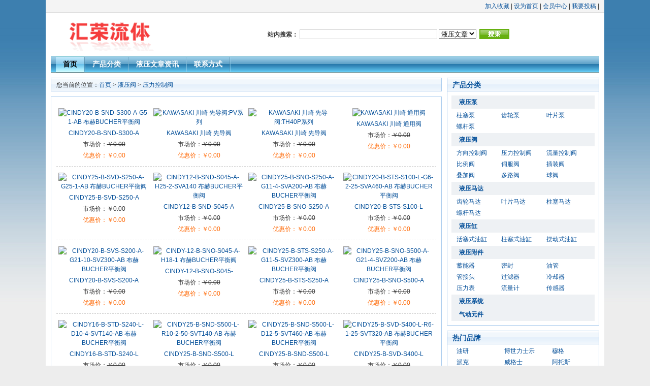

--- FILE ---
content_type: text/html
request_url: http://www.servo-valve.cn/yeyafa/ylkzf/
body_size: 6441
content:
<!DOCTYPE html PUBLIC "-//W3C//DTD XHTML 1.0 Transitional//EN" "http://www.w3.org/TR/xhtml1/DTD/xhtml1-transitional.dtd">
<html xmlns="http://www.w3.org/1999/xhtml">
<head>
<meta http-equiv="Content-Type" content="text/html; charset=utf-8" />
<title>压力控制阀 </title>
<meta name="keywords" content="压力控制阀，压力控制阀品牌，压力控制阀维修，压力控制阀选型，进口压力控制阀，国产压力控制阀" />
<meta name="description" content="压力控制阀，压力控制阀品牌，压力控制阀维修，压力控制阀选型，进口压力控制阀，国产压力控制阀，压力控制阀类型，压力控制阀保养，压力控制阀型号，压力控制阀销售，压力控制阀功能，工业压力控制阀，工程机械压力控制阀" />
<link href="http://www.servo-valve.cn/skin/default/css/style.css" rel="stylesheet" type="text/css" />
<script type="text/javascript" src="http://www.servo-valve.cn/skin/default/js/tabs.js"></script>
</head>
<body class="listpage">
<!-- 页头 -->
<table width="100%" border="0" cellspacing="0" cellpadding="0" class="top">
<tr>
<td>
<table width="100%" border="0" cellspacing="0" cellpadding="0">
<tr>
<td width="63%"> 
<!-- 登录 -->
<script>
document.write('<script src="http://www.servo-valve.cn/e/member/login/loginjs.php?t='+Math.random()+'"><'+'/script>');
</script>
</td>
<td align="right">
<a onclick="window.external.addFavorite(location.href,document.title)" href="#ecms">加入收藏</a> | <a onclick="this.style.behavior='url(#default#homepage)';this.setHomePage('http://www.servo-valve.cn/')" href="#ecms">设为首页</a> | <a href="http://www.servo-valve.cn/e/member/cp/">会员中心</a> | <a href="http://www.servo-valve.cn/e/DoInfo/">我要投稿</a> | 
</td>
</tr>
</table>
</td>
</tr>
</table>
<table width="100%" border="0" cellpadding="0" cellspacing="10">
<tr valign="middle">
<td width="240" align="center"><a href="http://www.servo-valve.cn/"><img src="http://www.servo-valve.cn/skin/default/images/logo.gif" width="200" height="65" border="0" /></a></td>
<td align="center">

<form action="http://www.servo-valve.cn/e/search/index.php" method="post" name="searchform" id="searchform">
<table border="0" cellspacing="6" cellpadding="0">
<tr>
<td><strong>站内搜索：</strong>
<input name="keyboard" type="text" size="32" id="keyboard" class="inputText" />
<input type="hidden" name="show" value="title" />
<input type="hidden" name="tempid" value="1" />
<select name="tbname">
<option value="article">液压文章</option>
<option value="shop">产品</option>
</select>
</td>
<td><input type="image" class="inputSub" src="http://www.servo-valve.cn/skin/default/images/search.gif" />
</td>

</tr>
</table>
</form>


</a></td>
</tr>
</table>
<!-- 导航tab选项卡 -->
<table width="1080" border="0" align="center" cellpadding="0" cellspacing="0" class="nav">
  <tr> 
    <td class="nav_global"><ul>
        <li class="curr" id="tabnav_btn_0" onmouseover="tabit(this)"><a href="http://www.servo-valve.cn/">首页</a></li>
        <li id="tabnav_btn_1" onmouseover="tabit(this)"><a href="http://www.servo-valve.cn/chanpin.html">产品分类</a></li>
      
        <li id="tabnav_btn_2" onmouseover="tabit(this)"><a href="http://www.servo-valve.cn/listinfo-38-0.html">液压文章资讯</a></li>
		
		 <li id="tabnav_btn_2" onmouseover="tabit(this)"><a href="http://www.servo-valve.cn/lxwm.html">联系方式</a></li>

      </ul></td>
  </tr>
</table>
<table width="100%" border="0" cellspacing="10" cellpadding="0">
<tr valign="top">
<td class="list_content"><table width="100%" border="0" cellspacing="0" cellpadding="0" class="position">
<tr>
<td>您当前的位置：<a href="http://www.servo-valve.cn/">首页</a>&nbsp;>&nbsp;<a href="http://www.servo-valve.cn/yeyafa/">液压阀</a>&nbsp;>&nbsp;<a href="http://www.servo-valve.cn/yeyafa/ylkzf/">压力控制阀</a></td>
</tr>
</table>
<table width="100%" border="0" cellspacing="0" cellpadding="0" class="box">
<tr>
<td><table width="100%" border="0" cellpadding="0" cellspacing="0">
<tr>
<td colspan="3" class="shop_list">

<table width="100%" border="0" cellpadding="0" cellspacing="0" class="line_bottom">
	<tr>
		<td width="25%" valign="top"><table width="100%" border="0" cellspacing="4" cellpadding="0">
	<tr valign="top">
		<td align="center" class="titlepic"><a href="http://www.servo-valve.cn/yeyafa/ylkzf/2020-01-10/67419.html"><img src="/d/file/p/2020/01-09/small3d5429c6e7e7454413c4350e7e6324e6.jpg" alt="CINDY20-B-SND-S300-A-G5-1-AB 布赫BUCHER平衡阀" width="120" height="120" border="0" /></a></td>
	</tr>
	<tr>
		<td align="center"><a href="http://www.servo-valve.cn/yeyafa/ylkzf/2020-01-10/67419.html" title="CINDY20-B-SND-S300-A-G5-1-AB 布赫BUCHER平衡阀">CINDY20-B-SND-S300-A</a></td>
	</tr>
	<tr>
		<td align="center" class="tprice">市场价：<span>￥0.00</span></td>
	</tr>
	<tr>
		<td align="center" class="price">优惠价：<span>￥0.00</span></td>
	</tr>
</table></td>
		<td width="25%" valign="top"><table width="100%" border="0" cellspacing="4" cellpadding="0">
	<tr valign="top">
		<td align="center" class="titlepic"><a href="http://www.servo-valve.cn/yeyafa/ylkzf/28491.html"><img src="/d/file/20191202/min_hzmtlaknqzsz.jpg" alt="KAWASAKI 川崎 先导阀:PV系列" width="120" height="120" border="0" /></a></td>
	</tr>
	<tr>
		<td align="center"><a href="http://www.servo-valve.cn/yeyafa/ylkzf/28491.html" title="KAWASAKI 川崎 先导阀:PV系列">KAWASAKI 川崎 先导阀</a></td>
	</tr>
	<tr>
		<td align="center" class="tprice">市场价：<span>￥0.00</span></td>
	</tr>
	<tr>
		<td align="center" class="price">优惠价：<span>￥0.00</span></td>
	</tr>
</table></td>
		<td width="25%" valign="top"><table width="100%" border="0" cellspacing="4" cellpadding="0">
	<tr valign="top">
		<td align="center" class="titlepic"><a href="http://www.servo-valve.cn/yeyafa/ylkzf/28492.html"><img src="/d/file/20191202/min_ejrqcrwmjfbj.jpg" alt="KAWASAKI 川崎 先导阀:TH40P系列" width="120" height="120" border="0" /></a></td>
	</tr>
	<tr>
		<td align="center"><a href="http://www.servo-valve.cn/yeyafa/ylkzf/28492.html" title="KAWASAKI 川崎 先导阀:TH40P系列">KAWASAKI 川崎 先导阀</a></td>
	</tr>
	<tr>
		<td align="center" class="tprice">市场价：<span>￥0.00</span></td>
	</tr>
	<tr>
		<td align="center" class="price">优惠价：<span>￥0.00</span></td>
	</tr>
</table></td>
		<td width="25%" valign="top"><table width="100%" border="0" cellspacing="4" cellpadding="0">
	<tr valign="top">
		<td align="center" class="titlepic"><a href="http://www.servo-valve.cn/yeyafa/ylkzf/28484.html"><img src="/d/file/20191202/min_zycmgfwdoizu.jpg" alt="KAWASAKI 川崎 通用阀" width="120" height="120" border="0" /></a></td>
	</tr>
	<tr>
		<td align="center"><a href="http://www.servo-valve.cn/yeyafa/ylkzf/28484.html" title="KAWASAKI 川崎 通用阀">KAWASAKI 川崎 通用阀</a></td>
	</tr>
	<tr>
		<td align="center" class="tprice">市场价：<span>￥0.00</span></td>
	</tr>
	<tr>
		<td align="center" class="price">优惠价：<span>￥0.00</span></td>
	</tr>
</table></td>
	</tr>
</table>

<table width="100%" border="0" cellpadding="0" cellspacing="0" class="line_bottom">
	<tr>
		<td width="25%" valign="top"><table width="100%" border="0" cellspacing="4" cellpadding="0">
	<tr valign="top">
		<td align="center" class="titlepic"><a href="http://www.servo-valve.cn/yeyafa/ylkzf/2020-01-09/67220.html"><img src="/d/file/p/2020/01-09/small3d5429c6e7e7454413c4350e7e6324e6.jpg" alt="CINDY25-B-SVD-S250-A-G25-1-AB 布赫BUCHER平衡阀" width="120" height="120" border="0" /></a></td>
	</tr>
	<tr>
		<td align="center"><a href="http://www.servo-valve.cn/yeyafa/ylkzf/2020-01-09/67220.html" title="CINDY25-B-SVD-S250-A-G25-1-AB 布赫BUCHER平衡阀">CINDY25-B-SVD-S250-A</a></td>
	</tr>
	<tr>
		<td align="center" class="tprice">市场价：<span>￥0.00</span></td>
	</tr>
	<tr>
		<td align="center" class="price">优惠价：<span>￥0.00</span></td>
	</tr>
</table></td>
		<td width="25%" valign="top"><table width="100%" border="0" cellspacing="4" cellpadding="0">
	<tr valign="top">
		<td align="center" class="titlepic"><a href="http://www.servo-valve.cn/yeyafa/ylkzf/2020-01-09/67215.html"><img src="/d/file/p/2020/01-09/small3d5429c6e7e7454413c4350e7e6324e6.jpg" alt="CINDY12-B-SND-S045-A-H25-2-SVA140 布赫BUCHER平衡阀" width="120" height="120" border="0" /></a></td>
	</tr>
	<tr>
		<td align="center"><a href="http://www.servo-valve.cn/yeyafa/ylkzf/2020-01-09/67215.html" title="CINDY12-B-SND-S045-A-H25-2-SVA140 布赫BUCHER平衡阀">CINDY12-B-SND-S045-A</a></td>
	</tr>
	<tr>
		<td align="center" class="tprice">市场价：<span>￥0.00</span></td>
	</tr>
	<tr>
		<td align="center" class="price">优惠价：<span>￥0.00</span></td>
	</tr>
</table></td>
		<td width="25%" valign="top"><table width="100%" border="0" cellspacing="4" cellpadding="0">
	<tr valign="top">
		<td align="center" class="titlepic"><a href="http://www.servo-valve.cn/yeyafa/ylkzf/2020-01-09/67217.html"><img src="/d/file/p/2020/01-09/small3d5429c6e7e7454413c4350e7e6324e6.jpg" alt="CINDY25-B-SNO-S250-A-G11-4-SVA200-AB 布赫BUCHER平衡阀" width="120" height="120" border="0" /></a></td>
	</tr>
	<tr>
		<td align="center"><a href="http://www.servo-valve.cn/yeyafa/ylkzf/2020-01-09/67217.html" title="CINDY25-B-SNO-S250-A-G11-4-SVA200-AB 布赫BUCHER平衡阀">CINDY25-B-SNO-S250-A</a></td>
	</tr>
	<tr>
		<td align="center" class="tprice">市场价：<span>￥0.00</span></td>
	</tr>
	<tr>
		<td align="center" class="price">优惠价：<span>￥0.00</span></td>
	</tr>
</table></td>
		<td width="25%" valign="top"><table width="100%" border="0" cellspacing="4" cellpadding="0">
	<tr valign="top">
		<td align="center" class="titlepic"><a href="http://www.servo-valve.cn/yeyafa/ylkzf/2020-01-09/67218.html"><img src="/d/file/p/2020/01-09/small3d5429c6e7e7454413c4350e7e6324e6.jpg" alt="CINDY20-B-STS-S100-L-G6-2-25-SVA460-AB 布赫BUCHER平衡阀" width="120" height="120" border="0" /></a></td>
	</tr>
	<tr>
		<td align="center"><a href="http://www.servo-valve.cn/yeyafa/ylkzf/2020-01-09/67218.html" title="CINDY20-B-STS-S100-L-G6-2-25-SVA460-AB 布赫BUCHER平衡阀">CINDY20-B-STS-S100-L</a></td>
	</tr>
	<tr>
		<td align="center" class="tprice">市场价：<span>￥0.00</span></td>
	</tr>
	<tr>
		<td align="center" class="price">优惠价：<span>￥0.00</span></td>
	</tr>
</table></td>
	</tr>
</table>

<table width="100%" border="0" cellpadding="0" cellspacing="0" class="line_bottom">
	<tr>
		<td width="25%" valign="top"><table width="100%" border="0" cellspacing="4" cellpadding="0">
	<tr valign="top">
		<td align="center" class="titlepic"><a href="http://www.servo-valve.cn/yeyafa/ylkzf/2020-01-10/68536.html"><img src="/d/file/p/2020/01-09/small3d5429c6e7e7454413c4350e7e6324e6.jpg" alt="CINDY20-B-SVS-S200-A-G21-10-SVZ300-AB 布赫BUCHER平衡阀" width="120" height="120" border="0" /></a></td>
	</tr>
	<tr>
		<td align="center"><a href="http://www.servo-valve.cn/yeyafa/ylkzf/2020-01-10/68536.html" title="CINDY20-B-SVS-S200-A-G21-10-SVZ300-AB 布赫BUCHER平衡阀">CINDY20-B-SVS-S200-A</a></td>
	</tr>
	<tr>
		<td align="center" class="tprice">市场价：<span>￥0.00</span></td>
	</tr>
	<tr>
		<td align="center" class="price">优惠价：<span>￥0.00</span></td>
	</tr>
</table></td>
		<td width="25%" valign="top"><table width="100%" border="0" cellspacing="4" cellpadding="0">
	<tr valign="top">
		<td align="center" class="titlepic"><a href="http://www.servo-valve.cn/yeyafa/ylkzf/2020-01-09/67214.html"><img src="/d/file/p/2020/01-09/small3d5429c6e7e7454413c4350e7e6324e6.jpg" alt="CINDY-12-B-SNO-S045-A-H18-1 布赫BUCHER平衡阀" width="120" height="120" border="0" /></a></td>
	</tr>
	<tr>
		<td align="center"><a href="http://www.servo-valve.cn/yeyafa/ylkzf/2020-01-09/67214.html" title="CINDY-12-B-SNO-S045-A-H18-1 布赫BUCHER平衡阀">CINDY-12-B-SNO-S045-</a></td>
	</tr>
	<tr>
		<td align="center" class="tprice">市场价：<span>￥0.00</span></td>
	</tr>
	<tr>
		<td align="center" class="price">优惠价：<span>￥0.00</span></td>
	</tr>
</table></td>
		<td width="25%" valign="top"><table width="100%" border="0" cellspacing="4" cellpadding="0">
	<tr valign="top">
		<td align="center" class="titlepic"><a href="http://www.servo-valve.cn/yeyafa/ylkzf/2020-01-16/68702.html"><img src="/d/file/p/2020/01-09/small3d5429c6e7e7454413c4350e7e6324e6.jpg" alt="CINDY25-B-STS-S250-A-G11-5-SVZ300-AB 布赫BUCHER平衡阀" width="120" height="120" border="0" /></a></td>
	</tr>
	<tr>
		<td align="center"><a href="http://www.servo-valve.cn/yeyafa/ylkzf/2020-01-16/68702.html" title="CINDY25-B-STS-S250-A-G11-5-SVZ300-AB 布赫BUCHER平衡阀">CINDY25-B-STS-S250-A</a></td>
	</tr>
	<tr>
		<td align="center" class="tprice">市场价：<span>￥0.00</span></td>
	</tr>
	<tr>
		<td align="center" class="price">优惠价：<span>￥0.00</span></td>
	</tr>
</table></td>
		<td width="25%" valign="top"><table width="100%" border="0" cellspacing="4" cellpadding="0">
	<tr valign="top">
		<td align="center" class="titlepic"><a href="http://www.servo-valve.cn/yeyafa/ylkzf/2020-01-10/68533.html"><img src="/d/file/p/2020/01-09/small3d5429c6e7e7454413c4350e7e6324e6.jpg" alt="CINDY25-B-SNO-S500-A-G21-4-SVZ200-AB 布赫BUCHER平衡阀" width="120" height="120" border="0" /></a></td>
	</tr>
	<tr>
		<td align="center"><a href="http://www.servo-valve.cn/yeyafa/ylkzf/2020-01-10/68533.html" title="CINDY25-B-SNO-S500-A-G21-4-SVZ200-AB 布赫BUCHER平衡阀">CINDY25-B-SNO-S500-A</a></td>
	</tr>
	<tr>
		<td align="center" class="tprice">市场价：<span>￥0.00</span></td>
	</tr>
	<tr>
		<td align="center" class="price">优惠价：<span>￥0.00</span></td>
	</tr>
</table></td>
	</tr>
</table>

<table width="100%" border="0" cellpadding="0" cellspacing="0" class="line_bottom">
	<tr>
		<td width="25%" valign="top"><table width="100%" border="0" cellspacing="4" cellpadding="0">
	<tr valign="top">
		<td align="center" class="titlepic"><a href="http://www.servo-valve.cn/yeyafa/ylkzf/2020-01-16/68706.html"><img src="/d/file/p/2020/01-09/small3d5429c6e7e7454413c4350e7e6324e6.jpg" alt="CINDY16-B-STD-S240-L-D10-4-SVT140-AB 布赫BUCHER平衡阀" width="120" height="120" border="0" /></a></td>
	</tr>
	<tr>
		<td align="center"><a href="http://www.servo-valve.cn/yeyafa/ylkzf/2020-01-16/68706.html" title="CINDY16-B-STD-S240-L-D10-4-SVT140-AB 布赫BUCHER平衡阀">CINDY16-B-STD-S240-L</a></td>
	</tr>
	<tr>
		<td align="center" class="tprice">市场价：<span>￥0.00</span></td>
	</tr>
	<tr>
		<td align="center" class="price">优惠价：<span>￥0.00</span></td>
	</tr>
</table></td>
		<td width="25%" valign="top"><table width="100%" border="0" cellspacing="4" cellpadding="0">
	<tr valign="top">
		<td align="center" class="titlepic"><a href="http://www.servo-valve.cn/yeyafa/ylkzf/2020-01-16/68708.html"><img src="/d/file/p/2020/01-09/small3d5429c6e7e7454413c4350e7e6324e6.jpg" alt="CINDY25-B-SND-S500-L-R10-2-50-SVT140-AB 布赫BUCHER平衡阀" width="120" height="120" border="0" /></a></td>
	</tr>
	<tr>
		<td align="center"><a href="http://www.servo-valve.cn/yeyafa/ylkzf/2020-01-16/68708.html" title="CINDY25-B-SND-S500-L-R10-2-50-SVT140-AB 布赫BUCHER平衡阀">CINDY25-B-SND-S500-L</a></td>
	</tr>
	<tr>
		<td align="center" class="tprice">市场价：<span>￥0.00</span></td>
	</tr>
	<tr>
		<td align="center" class="price">优惠价：<span>￥0.00</span></td>
	</tr>
</table></td>
		<td width="25%" valign="top"><table width="100%" border="0" cellspacing="4" cellpadding="0">
	<tr valign="top">
		<td align="center" class="titlepic"><a href="http://www.servo-valve.cn/yeyafa/ylkzf/2020-01-16/68703.html"><img src="/d/file/p/2020/01-09/small3d5429c6e7e7454413c4350e7e6324e6.jpg" alt="CINDY25-B-SND-S500-L-D12-5-SVT460-AB 布赫BUCHER平衡阀" width="120" height="120" border="0" /></a></td>
	</tr>
	<tr>
		<td align="center"><a href="http://www.servo-valve.cn/yeyafa/ylkzf/2020-01-16/68703.html" title="CINDY25-B-SND-S500-L-D12-5-SVT460-AB 布赫BUCHER平衡阀">CINDY25-B-SND-S500-L</a></td>
	</tr>
	<tr>
		<td align="center" class="tprice">市场价：<span>￥0.00</span></td>
	</tr>
	<tr>
		<td align="center" class="price">优惠价：<span>￥0.00</span></td>
	</tr>
</table></td>
		<td width="25%" valign="top"><table width="100%" border="0" cellspacing="4" cellpadding="0">
	<tr valign="top">
		<td align="center" class="titlepic"><a href="http://www.servo-valve.cn/yeyafa/ylkzf/2020-01-09/67213.html"><img src="/d/file/p/2020/01-09/small3d5429c6e7e7454413c4350e7e6324e6.jpg" alt="CINDY25-B-SVD-S400-L-R6-1-25-SVT320-AB 布赫BUCHER平衡阀" width="120" height="120" border="0" /></a></td>
	</tr>
	<tr>
		<td align="center"><a href="http://www.servo-valve.cn/yeyafa/ylkzf/2020-01-09/67213.html" title="CINDY25-B-SVD-S400-L-R6-1-25-SVT320-AB 布赫BUCHER平衡阀">CINDY25-B-SVD-S400-L</a></td>
	</tr>
	<tr>
		<td align="center" class="tprice">市场价：<span>￥0.00</span></td>
	</tr>
	<tr>
		<td align="center" class="price">优惠价：<span>￥0.00</span></td>
	</tr>
</table></td>
	</tr>
</table>

<table width="100%" border="0" cellpadding="0" cellspacing="0" class="line_bottom">
	<tr>
		<td width="25%" valign="top"><table width="100%" border="0" cellspacing="4" cellpadding="0">
	<tr valign="top">
		<td align="center" class="titlepic"><a href="http://www.servo-valve.cn/yeyafa/ylkzf/2020-01-09/67216.html"><img src="/d/file/p/2020/01-09/small3d5429c6e7e7454413c4350e7e6324e6.jpg" alt="CINDY20-B-SNO-S300-L-E12-4-SVZ300-AB 布赫BUCHER平衡阀" width="120" height="120" border="0" /></a></td>
	</tr>
	<tr>
		<td align="center"><a href="http://www.servo-valve.cn/yeyafa/ylkzf/2020-01-09/67216.html" title="CINDY20-B-SNO-S300-L-E12-4-SVZ300-AB 布赫BUCHER平衡阀">CINDY20-B-SNO-S300-L</a></td>
	</tr>
	<tr>
		<td align="center" class="tprice">市场价：<span>￥0.00</span></td>
	</tr>
	<tr>
		<td align="center" class="price">优惠价：<span>￥0.00</span></td>
	</tr>
</table></td>
		<td width="25%" valign="top"><table width="100%" border="0" cellspacing="4" cellpadding="0">
	<tr valign="top">
		<td align="center" class="titlepic"><a href="http://www.servo-valve.cn/yeyafa/ylkzf/2020-01-10/68535.html"><img src="/d/file/p/2020/01-09/small3d5429c6e7e7454413c4350e7e6324e6.jpg" alt="CINDY25-B-SVD-S400-L-E9-5-50-AB 布赫BUCHER平衡阀" width="120" height="120" border="0" /></a></td>
	</tr>
	<tr>
		<td align="center"><a href="http://www.servo-valve.cn/yeyafa/ylkzf/2020-01-10/68535.html" title="CINDY25-B-SVD-S400-L-E9-5-50-AB 布赫BUCHER平衡阀">CINDY25-B-SVD-S400-L</a></td>
	</tr>
	<tr>
		<td align="center" class="tprice">市场价：<span>￥0.00</span></td>
	</tr>
	<tr>
		<td align="center" class="price">优惠价：<span>￥0.00</span></td>
	</tr>
</table></td>
		<td width="25%" valign="top"><table width="100%" border="0" cellspacing="4" cellpadding="0">
	<tr valign="top">
		<td align="center" class="titlepic"><a href="http://www.servo-valve.cn/yeyafa/ylkzf/2020-01-10/68537.html"><img src="/d/file/p/2020/01-09/small3d5429c6e7e7454413c4350e7e6324e6.jpg" alt="CINDY16-B-STD-S200-L-H6-10-SVT230-AB 布赫BUCHER平衡阀" width="120" height="120" border="0" /></a></td>
	</tr>
	<tr>
		<td align="center"><a href="http://www.servo-valve.cn/yeyafa/ylkzf/2020-01-10/68537.html" title="CINDY16-B-STD-S200-L-H6-10-SVT230-AB 布赫BUCHER平衡阀">CINDY16-B-STD-S200-L</a></td>
	</tr>
	<tr>
		<td align="center" class="tprice">市场价：<span>￥0.00</span></td>
	</tr>
	<tr>
		<td align="center" class="price">优惠价：<span>￥0.00</span></td>
	</tr>
</table></td>
		<td width="25%" valign="top"><table width="100%" border="0" cellspacing="4" cellpadding="0">
	<tr valign="top">
		<td align="center" class="titlepic"><a href="http://www.servo-valve.cn/yeyafa/ylkzf/2020-01-16/68704.html"><img src="/d/file/p/2020/01-09/small3d5429c6e7e7454413c4350e7e6324e6.jpg" alt="CINDY20-B-SVD-S100-L-G11-10-SVA320-AB 布赫BUCHER平衡阀" width="120" height="120" border="0" /></a></td>
	</tr>
	<tr>
		<td align="center"><a href="http://www.servo-valve.cn/yeyafa/ylkzf/2020-01-16/68704.html" title="CINDY20-B-SVD-S100-L-G11-10-SVA320-AB 布赫BUCHER平衡阀">CINDY20-B-SVD-S100-L</a></td>
	</tr>
	<tr>
		<td align="center" class="tprice">市场价：<span>￥0.00</span></td>
	</tr>
	<tr>
		<td align="center" class="price">优惠价：<span>￥0.00</span></td>
	</tr>
</table></td>
	</tr>
</table>

<table width="100%" border="0" cellpadding="0" cellspacing="0" class="line_bottom">
	<tr>
		<td width="25%" valign="top"><table width="100%" border="0" cellspacing="4" cellpadding="0">
	<tr valign="top">
		<td align="center" class="titlepic"><a href="http://www.servo-valve.cn/yeyafa/ylkzf/2020-01-16/68705.html"><img src="/d/file/p/2020/01-09/small3d5429c6e7e7454413c4350e7e6324e6.jpg" alt="CINDY12-B-SVO-S140-L-D18-10-SAZ250 布赫BUCHER平衡阀" width="120" height="120" border="0" /></a></td>
	</tr>
	<tr>
		<td align="center"><a href="http://www.servo-valve.cn/yeyafa/ylkzf/2020-01-16/68705.html" title="CINDY12-B-SVO-S140-L-D18-10-SAZ250 布赫BUCHER平衡阀">CINDY12-B-SVO-S140-L</a></td>
	</tr>
	<tr>
		<td align="center" class="tprice">市场价：<span>￥0.00</span></td>
	</tr>
	<tr>
		<td align="center" class="price">优惠价：<span>￥0.00</span></td>
	</tr>
</table></td>
		<td width="25%" valign="top"><table width="100%" border="0" cellspacing="4" cellpadding="0">
	<tr valign="top">
		<td align="center" class="titlepic"><a href="http://www.servo-valve.cn/yeyafa/ylkzf/2020-01-10/68534.html"><img src="/d/file/p/2020/01-09/small3d5429c6e7e7454413c4350e7e6324e6.jpg" alt="CINDY20-B-SNO-S150-L-G25-5-SVA460-AB 布赫BUCHER平衡阀" width="120" height="120" border="0" /></a></td>
	</tr>
	<tr>
		<td align="center"><a href="http://www.servo-valve.cn/yeyafa/ylkzf/2020-01-10/68534.html" title="CINDY20-B-SNO-S150-L-G25-5-SVA460-AB 布赫BUCHER平衡阀">CINDY20-B-SNO-S150-L</a></td>
	</tr>
	<tr>
		<td align="center" class="tprice">市场价：<span>￥0.00</span></td>
	</tr>
	<tr>
		<td align="center" class="price">优惠价：<span>￥0.00</span></td>
	</tr>
</table></td>
		<td width="25%" valign="top"><table width="100%" border="0" cellspacing="4" cellpadding="0">
	<tr valign="top">
		<td align="center" class="titlepic"><a href="http://www.servo-valve.cn/yeyafa/ylkzf/2020-01-16/68700.html"><img src="/d/file/p/2020/01-09/small3d5429c6e7e7454413c4350e7e6324e6.jpg" alt="CINDY25-B-STS-S250-A-D11-5-SVZ140-AB 布赫BUCHER平衡阀" width="120" height="120" border="0" /></a></td>
	</tr>
	<tr>
		<td align="center"><a href="http://www.servo-valve.cn/yeyafa/ylkzf/2020-01-16/68700.html" title="CINDY25-B-STS-S250-A-D11-5-SVZ140-AB 布赫BUCHER平衡阀">CINDY25-B-STS-S250-A</a></td>
	</tr>
	<tr>
		<td align="center" class="tprice">市场价：<span>￥0.00</span></td>
	</tr>
	<tr>
		<td align="center" class="price">优惠价：<span>￥0.00</span></td>
	</tr>
</table></td>
		<td width="25%" valign="top"><table width="100%" border="0" cellspacing="4" cellpadding="0">
	<tr valign="top">
		<td align="center" class="titlepic"><a href="http://www.servo-valve.cn/yeyafa/ylkzf/2020-01-10/68532.html"><img src="/d/file/p/2020/01-09/small3d5429c6e7e7454413c4350e7e6324e6.jpg" alt="CINDY25-B-SNO-S250-A-H25-2-SVZ140-AB 布赫BUCHER平衡阀" width="120" height="120" border="0" /></a></td>
	</tr>
	<tr>
		<td align="center"><a href="http://www.servo-valve.cn/yeyafa/ylkzf/2020-01-10/68532.html" title="CINDY25-B-SNO-S250-A-H25-2-SVZ140-AB 布赫BUCHER平衡阀">CINDY25-B-SNO-S250-A</a></td>
	</tr>
	<tr>
		<td align="center" class="tprice">市场价：<span>￥0.00</span></td>
	</tr>
	<tr>
		<td align="center" class="price">优惠价：<span>￥0.00</span></td>
	</tr>
</table></td>
	</tr>
</table>

<table width="100%" border="0" cellpadding="0" cellspacing="0" class="line_bottom">
	<tr>
		<td width="25%" valign="top"><table width="100%" border="0" cellspacing="4" cellpadding="0">
	<tr valign="top">
		<td align="center" class="titlepic"><a href="http://www.servo-valve.cn/yeyafa/ylkzf/2020-01-16/68701.html"><img src="/d/file/p/2020/01-09/small3d5429c6e7e7454413c4350e7e6324e6.jpg" alt="CINDY25-B-SNS-S250-A-D21-10-SVA140-AB 布赫BUCHER平衡阀" width="120" height="120" border="0" /></a></td>
	</tr>
	<tr>
		<td align="center"><a href="http://www.servo-valve.cn/yeyafa/ylkzf/2020-01-16/68701.html" title="CINDY25-B-SNS-S250-A-D21-10-SVA140-AB 布赫BUCHER平衡阀">CINDY25-B-SNS-S250-A</a></td>
	</tr>
	<tr>
		<td align="center" class="tprice">市场价：<span>￥0.00</span></td>
	</tr>
	<tr>
		<td align="center" class="price">优惠价：<span>￥0.00</span></td>
	</tr>
</table></td>
		<td width="25%" valign="top"><table width="100%" border="0" cellspacing="4" cellpadding="0">
	<tr valign="top">
		<td align="center" class="titlepic"><a href="http://www.servo-valve.cn/yeyafa/ylkzf/2020-01-10/68539.html"><img src="/d/file/p/2020/01-09/small3d5429c6e7e7454413c4350e7e6324e6.jpg" alt="CINDY20-B-STD-S100-L-R6-4-25-AB 布赫BUCHER平衡阀" width="120" height="120" border="0" /></a></td>
	</tr>
	<tr>
		<td align="center"><a href="http://www.servo-valve.cn/yeyafa/ylkzf/2020-01-10/68539.html" title="CINDY20-B-STD-S100-L-R6-4-25-AB 布赫BUCHER平衡阀">CINDY20-B-STD-S100-L</a></td>
	</tr>
	<tr>
		<td align="center" class="tprice">市场价：<span>￥0.00</span></td>
	</tr>
	<tr>
		<td align="center" class="price">优惠价：<span>￥0.00</span></td>
	</tr>
</table></td>
		<td width="25%" valign="top"><table width="100%" border="0" cellspacing="4" cellpadding="0">
	<tr valign="top">
		<td align="center" class="titlepic"><a href="http://www.servo-valve.cn/yeyafa/ylkzf/2020-01-09/67219.html"><img src="/d/file/p/2020/01-09/small3d5429c6e7e7454413c4350e7e6324e6.jpg" alt="CINDY16-B-SVO-S240-A-G21-2-SVZ380-AB 布赫BUCHER平衡阀" width="120" height="120" border="0" /></a></td>
	</tr>
	<tr>
		<td align="center"><a href="http://www.servo-valve.cn/yeyafa/ylkzf/2020-01-09/67219.html" title="CINDY16-B-SVO-S240-A-G21-2-SVZ380-AB 布赫BUCHER平衡阀">CINDY16-B-SVO-S240-A</a></td>
	</tr>
	<tr>
		<td align="center" class="tprice">市场价：<span>￥0.00</span></td>
	</tr>
	<tr>
		<td align="center" class="price">优惠价：<span>￥0.00</span></td>
	</tr>
</table></td>
		<td width="25%" valign="top"><table width="100%" border="0" cellspacing="4" cellpadding="0">
	<tr valign="top">
		<td align="center" class="titlepic"><a href="http://www.servo-valve.cn/yeyafa/ylkzf/2020-01-16/68707.html"><img src="/d/file/p/2020/01-09/small3d5429c6e7e7454413c4350e7e6324e6.jpg" alt="CINDY16-B-SVD-S200-L-H18-2-SVA380-AB 布赫BUCHER平衡阀" width="120" height="120" border="0" /></a></td>
	</tr>
	<tr>
		<td align="center"><a href="http://www.servo-valve.cn/yeyafa/ylkzf/2020-01-16/68707.html" title="CINDY16-B-SVD-S200-L-H18-2-SVA380-AB 布赫BUCHER平衡阀">CINDY16-B-SVD-S200-L</a></td>
	</tr>
	<tr>
		<td align="center" class="tprice">市场价：<span>￥0.00</span></td>
	</tr>
	<tr>
		<td align="center" class="price">优惠价：<span>￥0.00</span></td>
	</tr>
</table></td>
	</tr>
</table>

</td>
</tr>
</table>
<table width="100%" border="0" cellspacing="0" cellpadding="0" class="list_page">
<tr>
<td>页次：1/56&nbsp;每页28&nbsp;总数1556&nbsp;&nbsp;&nbsp;&nbsp;首页&nbsp;&nbsp;上一页&nbsp;&nbsp;<a href='http://www.servo-valve.cn/yeyafa/ylkzf/index_2.html'>下一页</a>&nbsp;&nbsp;<a href='http://www.servo-valve.cn/yeyafa/ylkzf/index_56.html'>尾页</a>&nbsp;&nbsp;&nbsp;&nbsp;转到:<select name=select onchange="self.location.href=this.options[this.selectedIndex].value"><option value='http://www.servo-valve.cn/yeyafa/ylkzf/index.html' selected>第 1 页</option><option value='http://www.servo-valve.cn/yeyafa/ylkzf/index_2.html'>第 2 页</option><option value='http://www.servo-valve.cn/yeyafa/ylkzf/index_3.html'>第 3 页</option><option value='http://www.servo-valve.cn/yeyafa/ylkzf/index_4.html'>第 4 页</option><option value='http://www.servo-valve.cn/yeyafa/ylkzf/index_5.html'>第 5 页</option><option value='http://www.servo-valve.cn/yeyafa/ylkzf/index_6.html'>第 6 页</option><option value='http://www.servo-valve.cn/yeyafa/ylkzf/index_7.html'>第 7 页</option><option value='http://www.servo-valve.cn/yeyafa/ylkzf/index_8.html'>第 8 页</option><option value='http://www.servo-valve.cn/yeyafa/ylkzf/index_9.html'>第 9 页</option><option value='http://www.servo-valve.cn/yeyafa/ylkzf/index_10.html'>第 10 页</option><option value='http://www.servo-valve.cn/yeyafa/ylkzf/index_11.html'>第 11 页</option><option value='http://www.servo-valve.cn/yeyafa/ylkzf/index_12.html'>第 12 页</option><option value='http://www.servo-valve.cn/yeyafa/ylkzf/index_13.html'>第 13 页</option><option value='http://www.servo-valve.cn/yeyafa/ylkzf/index_14.html'>第 14 页</option><option value='http://www.servo-valve.cn/yeyafa/ylkzf/index_15.html'>第 15 页</option><option value='http://www.servo-valve.cn/yeyafa/ylkzf/index_16.html'>第 16 页</option><option value='http://www.servo-valve.cn/yeyafa/ylkzf/index_17.html'>第 17 页</option><option value='http://www.servo-valve.cn/yeyafa/ylkzf/index_18.html'>第 18 页</option><option value='http://www.servo-valve.cn/yeyafa/ylkzf/index_19.html'>第 19 页</option><option value='http://www.servo-valve.cn/yeyafa/ylkzf/index_20.html'>第 20 页</option><option value='http://www.servo-valve.cn/yeyafa/ylkzf/index_21.html'>第 21 页</option><option value='http://www.servo-valve.cn/yeyafa/ylkzf/index_22.html'>第 22 页</option><option value='http://www.servo-valve.cn/yeyafa/ylkzf/index_23.html'>第 23 页</option><option value='http://www.servo-valve.cn/yeyafa/ylkzf/index_24.html'>第 24 页</option><option value='http://www.servo-valve.cn/yeyafa/ylkzf/index_25.html'>第 25 页</option><option value='http://www.servo-valve.cn/yeyafa/ylkzf/index_26.html'>第 26 页</option><option value='http://www.servo-valve.cn/yeyafa/ylkzf/index_27.html'>第 27 页</option><option value='http://www.servo-valve.cn/yeyafa/ylkzf/index_28.html'>第 28 页</option><option value='http://www.servo-valve.cn/yeyafa/ylkzf/index_29.html'>第 29 页</option><option value='http://www.servo-valve.cn/yeyafa/ylkzf/index_30.html'>第 30 页</option><option value='http://www.servo-valve.cn/yeyafa/ylkzf/index_31.html'>第 31 页</option><option value='http://www.servo-valve.cn/yeyafa/ylkzf/index_32.html'>第 32 页</option><option value='http://www.servo-valve.cn/yeyafa/ylkzf/index_33.html'>第 33 页</option><option value='http://www.servo-valve.cn/yeyafa/ylkzf/index_34.html'>第 34 页</option><option value='http://www.servo-valve.cn/yeyafa/ylkzf/index_35.html'>第 35 页</option><option value='http://www.servo-valve.cn/yeyafa/ylkzf/index_36.html'>第 36 页</option><option value='http://www.servo-valve.cn/yeyafa/ylkzf/index_37.html'>第 37 页</option><option value='http://www.servo-valve.cn/yeyafa/ylkzf/index_38.html'>第 38 页</option><option value='http://www.servo-valve.cn/yeyafa/ylkzf/index_39.html'>第 39 页</option><option value='http://www.servo-valve.cn/yeyafa/ylkzf/index_40.html'>第 40 页</option><option value='http://www.servo-valve.cn/yeyafa/ylkzf/index_41.html'>第 41 页</option><option value='http://www.servo-valve.cn/yeyafa/ylkzf/index_42.html'>第 42 页</option><option value='http://www.servo-valve.cn/yeyafa/ylkzf/index_43.html'>第 43 页</option><option value='http://www.servo-valve.cn/yeyafa/ylkzf/index_44.html'>第 44 页</option><option value='http://www.servo-valve.cn/yeyafa/ylkzf/index_45.html'>第 45 页</option><option value='http://www.servo-valve.cn/yeyafa/ylkzf/index_46.html'>第 46 页</option><option value='http://www.servo-valve.cn/yeyafa/ylkzf/index_47.html'>第 47 页</option><option value='http://www.servo-valve.cn/yeyafa/ylkzf/index_48.html'>第 48 页</option><option value='http://www.servo-valve.cn/yeyafa/ylkzf/index_49.html'>第 49 页</option><option value='http://www.servo-valve.cn/yeyafa/ylkzf/index_50.html'>第 50 页</option><option value='http://www.servo-valve.cn/yeyafa/ylkzf/index_51.html'>第 51 页</option><option value='http://www.servo-valve.cn/yeyafa/ylkzf/index_52.html'>第 52 页</option><option value='http://www.servo-valve.cn/yeyafa/ylkzf/index_53.html'>第 53 页</option><option value='http://www.servo-valve.cn/yeyafa/ylkzf/index_54.html'>第 54 页</option><option value='http://www.servo-valve.cn/yeyafa/ylkzf/index_55.html'>第 55 页</option><option value='http://www.servo-valve.cn/yeyafa/ylkzf/index_56.html'>第 56 页</option></select></td>
</tr>
</table></td>
</tr>
</table></td>
<td class="sider"><table width="100%" border="0" cellspacing="0" cellpadding="0" class="title">
<tr>
<td><strong>产品分类</strong></td>
</tr>
</table>
<table width="100%" border="0" cellspacing="8" cellpadding="0" class="box">
<tr>
<td><table width="100%" border="0" cellpadding="4" cellspacing="0">
  <tr>
    <td bgcolor="#EEF1F4">&nbsp;<img src="http://www.servo-valve.cn/e/data/images/msgnav.gif" width="5" height="5" />&nbsp;<a href="http://www.servo-valve.cn/listinfo-1-0.html"><strong>液压泵</strong></a></td>
  </tr> 
</table>
<table width="96%" border="0" align="center" cellpadding="0" cellspacing="4">
  <tr>
    <td width="33%"><a href="http://www.servo-valve.cn/listinfo-2-0.html">柱塞泵</a></td>
    <td width="33%"><a href="http://www.servo-valve.cn/listinfo-8-0.html">齿轮泵</a></td>
  		<td width="33%"><a href="http://www.servo-valve.cn/listinfo-7-0.html">叶片泵</a></td>
		
  </tr>
  <tr>
   
		<td width="33%"><a href="http://www.servo-valve.cn/listinfo-9-0.html">螺杆泵</a></td>
		<td width="33%"><a href="http://www.servo-valve.cn/listinfo-1-0.html"> </a></td>
		<td width="33%"><a href="http://www.servo-valve.cn/listinfo-1-0.html"></a></td>
  </tr>
  
  
</table>
<table width="100%" border="0" cellpadding="0" cellspacing="4" bgcolor="#EEF1F4">
  <tr>
    <td>&nbsp;<img src="http://www.servo-valve.cn/e/data/images/msgnav.gif" width="5" height="5" />&nbsp;<a href="http://www.servo-valve.cn/listinfo-3-0.html"><strong>液压阀</strong></a></td>
  </tr>
</table>
<table width="96%" border="0" align="center" cellpadding="0" cellspacing="4">
  <tr>
    <td width="33%"><a href="http://www.servo-valve.cn/listinfo-13-0.html">方向控制阀</a></td>
    <td width="33%"><a href="http://www.servo-valve.cn/listinfo-14-0.html">压力控制阀</a></td>
  		<td width="33%"><a href="http://www.servo-valve.cn/listinfo-15-0.html">流量控制阀</a></td>
  </tr>
  <tr>
   <td width="33%"><a href="http://www.servo-valve.cn/listinfo-16-0.html">比例阀</a></td>
   <td width="33%"><a href="http://www.servo-valve.cn/listinfo-17-0.html">伺服阀</a></td>
   <td width="33%"><a href="http://www.servo-valve.cn/listinfo-18-0.html">插装阀</a></td>
 
  </tr>
   <tr>
   <td width="33%"><a href="http://www.servo-valve.cn/listinfo-19-0.html">叠加阀</a></td>
   <td width="33%"><a href="http://www.servo-valve.cn/listinfo-20-0.html">多路阀</a></td>
   <td width="33%"><a href="http://www.servo-valve.cn/listinfo-21-0.html">球阀</a></td>
 
  </tr>
</table>
<table width="100%" border="0" cellpadding="4" cellspacing="0" bgcolor="#EEF1F4">
  <tr>
    <td>&nbsp;<img src="http://www.servo-valve.cn/e/data/images/msgnav.gif" width="5" height="5" />&nbsp;<a href="http://www.servo-valve.cn/listinfo-4-0.html"><strong>液压马达</strong></a></td>
  </tr>
</table>
<table width="96%" border="0" align="center" cellpadding="0" cellspacing="4">
  <tr>
    <td width="33%"><a href="http://www.servo-valve.cn/listinfo-6-0.html">齿轮马达</a></td>
      <td width="33%"><a href="http://www.servo-valve.cn/listinfo-22-0.html">叶片马达</a></td>
	    <td width="33%"><a href="http://www.servo-valve.cn/listinfo-23-0.html">柱塞马达</a></td>
		
  </tr>
   <tr>
    <td width="33%"><a href="http://www.servo-valve.cn/listinfo-24-0.html">螺杆马达</a></td>
      <td width="33%"><a href="http://www.servo-valve.cn/listinfo-1-0.html"></a></td>
	    <td width="33%"><a href="http://www.servo-valve.cn/listinfo-1-0.html"></a></td>
		
  </tr>
  
</table>
<table width="100%" border="0" cellpadding="4" cellspacing="0" bgcolor="#EEF1F4">
  <tr>
    <td>&nbsp;<img src="http://www.servo-valve.cn/e/data/images/msgnav.gif" width="5" height="5" />&nbsp;<a href="http://www.servo-valve.cn/listinfo-10-0.html"><strong>液压缸</strong></a></td>
  </tr>
</table>
<table width="96%" border="0" align="center" cellpadding="0" cellspacing="4">
  <tr>
    <td width="33%"><a href="http://www.servo-valve.cn/listinfo-25-0.html">活塞式油缸</a></td>
    <td width="33%"><a href="http://www.servo-valve.cn/listinfo-26-0.html">柱塞式油缸</a></td>
  		<td width="33%"><a href="http://www.servo-valve.cn/listinfo-27-0.html">摆动式油缸</a></td>
  </tr>
  <table width="100%" border="0" cellpadding="4" cellspacing="0" bgcolor="#EEF1F4">
  <tr>
    <td>&nbsp;<img src="http://www.servo-valve.cn/e/data/images/msgnav.gif" width="5" height="5" />&nbsp;<a href="http://www.servo-valve.cn/listinfo-11-0.html"><strong>液压附件</strong></a></td>
  </tr>
</table>
<table width="96%" border="0" align="center" cellpadding="0" cellspacing="4">
  <tr>
    <td width="33%"><a href="http://www.servo-valve.cn/listinfo-28-0.html">蓄能器</a></td>
    <td width="33%"><a href="http://www.servo-valve.cn/listinfo-29-0.html">密封</a></td>
  		<td width="33%"><a href="http://www.servo-valve.cn/listinfo-30-0.html">油管</a></td>
  </tr>
    <tr>
    <td width="33%"><a href="http://www.servo-valve.cn/listinfo-31-0.html">管接头</a></td>
    <td width="33%"><a href="http://www.servo-valve.cn/listinfo-32-0.html">过滤器</a></td>
  		<td width="33%"><a href="http://www.servo-valve.cn/listinfo-33-0.html">冷却器</a></td>
  </tr>
    <tr>
    <td width="33%"><a href="http://www.servo-valve.cn/listinfo-34-0.html">压力表</a></td>
    <td width="33%"><a href="http://www.servo-valve.cn/listinfo-35-0.html">流量计</a></td>
  		<td width="33%"><a href="http://www.servo-valve.cn/listinfo-36-0.html">传感器</a></td>
  </tr>
  
</table>
<table width="100%" border="0" cellpadding="4" cellspacing="0" bgcolor="#EEF1F4">
  <tr>
    <td>&nbsp;<img src="http://www.servo-valve.cn/e/data/images/msgnav.gif" width="5" height="5" />&nbsp;<a href="http://www.servo-valve.cn/listinfo-40-0.html"><strong>液压系统</strong></a></td>
  </tr>
</table>
<table width="100%" border="0" cellpadding="4" cellspacing="0" bgcolor="#EEF1F4">
  <tr>
    <td>&nbsp;<img src="http://www.servo-valve.cn/e/data/images/msgnav.gif" width="5" height="5" />&nbsp;<a href="http://www.servo-valve.cn/listinfo-12-0.html"><strong>气动元件</strong></a></td>
  </tr>
</table></td>
</tr>
</table>
<table width="100%" border="0" cellspacing="0" cellpadding="0" class="title margin_top">
<tr>
<td><strong>热门品牌</strong></td>
</tr>
</table>
<table width="100%" border="0" cellspacing="0" cellpadding="0" class="box">
<tr>
<td><table width="96%" border="0" align="center" cellpadding="0" cellspacing="4">
	<tr>
		<td width="33%"><img src="http://www.servo-valve.cn/e/data/images/msgnav.gif" width="5" height="5" />&nbsp;<a href="http://www.servo-valve.cn/e/action/ListInfo.php?classid=14&ph=1&pbrand=YUKEN油研">油研</a></td>
			<td width="33%"><img src="http://www.servo-valve.cn/e/data/images/msgnav.gif" width="5" height="5" />&nbsp;<a href="http://www.servo-valve.cn/e/action/ListInfo.php?classid=14&ph=1&pbrand=Rexroth力士乐">博世力士乐</a></td>
		<td width="33%"><img src="http://www.servo-valve.cn/e/data/images/msgnav.gif" width="5" height="5" />&nbsp;<a href="http://www.servo-valve.cn/e/action/ListInfo.php?classid=14&ph=1&pbrand=MOOG穆格">穆格</a></td>
	
	</tr>
	<tr>
		<td><img src="http://www.servo-valve.cn/e/data/images/msgnav.gif" width="5" height="5" />&nbsp;<a href="http://www.servo-valve.cn/e/action/ListInfo.php?classid=14&ph=1&pbrand=Parker派克">派克</a></td>
		
		<td><img src="http://www.servo-valve.cn/e/data/images/msgnav.gif" width="5" height="5" />&nbsp;<a href="http://www.servo-valve.cn/e/action/ListInfo.php?classid=14&ph=1&pbrand=Vichers威格士">威格士</a></td>
		<td><img src="http://www.servo-valve.cn/e/data/images/msgnav.gif" width="5" height="5" />&nbsp;<a href="http://www.servo-valve.cn/e/action/ListInfo.php?classid=14&ph=1&pbrand=ATOS阿托斯">阿托斯</a></td>
	</tr>
	<tr>
		<td><img src="http://www.servo-valve.cn/e/data/images/msgnav.gif" width="5" height="5" /><a href="http://www.servo-valve.cn/e/action/ListInfo.php?classid=14&ph=1&pbrand=NACHI不二越">&nbsp;不二越</a></td>
		<td><img src="http://www.servo-valve.cn/e/data/images/msgnav.gif" width="5" height="5" />&nbsp;<a href="http://www.servo-valve.cn/e/action/ListInfo.php?classid=14&ph=1&pbrand=DAIKIN大金">大金</a></td>
		<td><img src="http://www.servo-valve.cn/e/data/images/msgnav.gif" width="5" height="5" />&nbsp;<a href="http://www.servo-valve.cn/e/action/ListInfo.php?classid=14&ph=1&pbrand=EATON伊顿">伊顿</a></td>
	</tr>
	<tr>
		<td><img src="http://www.servo-valve.cn/e/data/images/msgnav.gif" width="5" height="5" />&nbsp;<a href="http://www.servo-valve.cn/e/action/ListInfo.php?classid=14&ph=1&pbrand=VOITH福伊特">福伊特</a></td>
		<td><img src="http://www.servo-valve.cn/e/data/images/msgnav.gif" width="5" height="5" />&nbsp;<a href="http://www.servo-valve.cn/e/action/ListInfo.php?classid=14&ph=1&pbrand=STAR">STAR</a></td>
		<td><img src="http://www.servo-valve.cn/e/data/images/msgnav.gif" width="5" height="5" />&nbsp;<a href="http://www.servo-valve.cn/e/action/ListInfo.php?classid=14&ph=1&pbrand=HAWE哈威">哈威</a></td>
	</tr>
		<tr>
		<td><img src="http://www.servo-valve.cn/e/data/images/msgnav.gif" width="5" height="5" />&nbsp;<a href="http://www.servo-valve.cn/e/action/ListInfo.php?classid=14&ph=1&pbrand=DANFOSS丹佛斯">丹佛斯</a></td>
		<td><img src="http://www.servo-valve.cn/e/data/images/msgnav.gif" width="5" height="5" />&nbsp;<a href="http://www.servo-valve.cn/e/action/ListInfo.php?classid=14&ph=1&pbrand=DENISON丹尼逊">丹尼逊</a></td>
		<td><img src="http://www.servo-valve.cn/e/data/images/msgnav.gif" width="5" height="5" />&nbsp;<a href="http://www.servo-valve.cn/e/action/ListInfo.php?classid=14&ph=1&pbrand=HYDAC贺德克">贺德克</a></td>
	</tr>
	<tr>
		<td><img src="http://www.servo-valve.cn/e/data/images/msgnav.gif" width="5" height="5" /><a href="http://www.servo-valve.cn/e/action/ListInfo.php?classid=14&ph=1&pbrand=TOYOOKI丰兴">&nbsp;丰兴</a></td>
		<td><img src="http://www.servo-valve.cn/e/data/images/msgnav.gif" width="5" height="5" />&nbsp;<a href="http://www.servo-valve.cn/e/action/ListInfo.php?classid=14&ph=1&pbrand=SUMITOMO住友">住友</a></td>
		<td><img src="http://www.servo-valve.cn/e/data/images/msgnav.gif" width="5" height="5" />&nbsp;<a href="http://www.servo-valve.cn/e/action/ListInfo.php?classid=14&ph=1&pbrand=ECKERLE艾可勒">艾可勒</a></td>
	</tr>
	<tr>
		<td><img src="http://www.servo-valve.cn/e/data/images/msgnav.gif" width="5" height="5" />&nbsp;<a href="http://www.servo-valve.cn/e/action/ListInfo.php?classid=14&ph=1&pbrand=BUCHER布赫">布赫</a></td>
<td><img src="http://www.servo-valve.cn/e/data/images/msgnav.gif" width="5" height="5" />&nbsp;<a href="http://www.servo-valve.cn/e/action/ListInfo.php?classid=14&ph=1&pbrand=OILGEAR奥盖尔">奥盖尔</a></td>
		<td><img src="http://www.servo-valve.cn/e/data/images/msgnav.gif" width="5" height="5" />&nbsp;<a href="http://www.servo-valve.cn/e/action/ListInfo.php?classid=14&ph=1&pbrand=LEDUC力度克">力度克</a></td>
		
	</tr>
		<tr>
		<td><img src="http://www.servo-valve.cn/e/data/images/msgnav.gif" width="5" height="5" />&nbsp;<a href="http://www.servo-valve.cn/e/action/ListInfo.php?classid=14&ph=1&pbrand=WANDFLUH万福乐">万福乐</a></td>
		<td><img src="http://www.servo-valve.cn/e/data/images/msgnav.gif" width="5" height="5" />&nbsp;<a href="http://www.servo-valve.cn/e/action/ListInfo.php?classid=14&ph=1&pbrand=STAUFF西德福">西德福</a></td>
		<td><img src="http://www.servo-valve.cn/e/data/images/msgnav.gif" width="5" height="5" />&nbsp;<a href="http://www.servo-valve.cn/e/action/ListInfo.php?classid=14&ph=1&pbrand=TOKIMEC东京计器">东京计器</a></td>
	</tr>
		<tr>
		
				<td><img src="http://www.servo-valve.cn/e/data/images/msgnav.gif" width="5" height="5" />&nbsp;<a href="http://www.servo-valve.cn/e/action/ListInfo.php?classid=14&ph=1&pbrand=ARGOHYTOS雅歌辉托斯">雅歌辉托斯</a></td>
	</tr>
</table></td>
</tr>
</table>
<table width="100%" border="0" cellspacing="0" cellpadding="0" class="title">
<tr>
<td><strong>推荐产品</strong></td>
</tr>
</table>
<table width="100%" border="0" cellspacing="8" cellpadding="0" class="box">
<tr>
<td> </td>
</tr>
</table>
<table width="100%" border="0" cellspacing="0" cellpadding="0" class="title margin_top">
<tr>
<td><strong>热门产品</strong></td>
</tr>
</table>
<table width="100%" border="0" cellspacing="0" cellpadding="0" class="box">
<tr>
<td><ol class="rank">
<li class="no1"><a href="http://www.servo-valve.cn/yeyafa/ylkzf/2020-01-10/67419.html" title="CINDY20-B-SND-S300-A-G5-1-AB 布赫BUCHER平衡阀">CINDY20-B-SND-S300-A-G5-1-AB </a></li><li class="no2"><a href="http://www.servo-valve.cn/yeyafa/ylkzf/28491.html" title="KAWASAKI 川崎 先导阀:PV系列">KAWASAKI 川崎 先导阀:PV系列</a></li><li class="no3"><a href="http://www.servo-valve.cn/yeyafa/ylkzf/28492.html" title="KAWASAKI 川崎 先导阀:TH40P系列">KAWASAKI 川崎 先导阀:TH40P系列</a></li><li class="no4"><a href="http://www.servo-valve.cn/yeyafa/ylkzf/28484.html" title="KAWASAKI 川崎 通用阀">KAWASAKI 川崎 通用阀</a></li><li class="no5"><a href="http://www.servo-valve.cn/yeyafa/ylkzf/2020-01-09/67220.html" title="CINDY25-B-SVD-S250-A-G25-1-AB 布赫BUCHER平衡阀">CINDY25-B-SVD-S250-A-G25-1-AB </a></li><li class="no6"><a href="http://www.servo-valve.cn/yeyafa/ylkzf/2020-01-09/67215.html" title="CINDY12-B-SND-S045-A-H25-2-SVA140 布赫BUCHER平衡阀">CINDY12-B-SND-S045-A-H25-2-SVA</a></li><li class="no7"><a href="http://www.servo-valve.cn/yeyafa/ylkzf/2020-01-09/67217.html" title="CINDY25-B-SNO-S250-A-G11-4-SVA200-AB 布赫BUCHER平衡阀">CINDY25-B-SNO-S250-A-G11-4-SVA</a></li><li class="no8"><a href="http://www.servo-valve.cn/yeyafa/ylkzf/2020-01-09/67218.html" title="CINDY20-B-STS-S100-L-G6-2-25-SVA460-AB 布赫BUCHER平衡阀">CINDY20-B-STS-S100-L-G6-2-25-S</a></li><li class="no9"><a href="http://www.servo-valve.cn/yeyafa/ylkzf/2020-01-10/68536.html" title="CINDY20-B-SVS-S200-A-G21-10-SVZ300-AB 布赫BUCHER平衡阀">CINDY20-B-SVS-S200-A-G21-10-SV</a></li><li class="no10"><a href="http://www.servo-valve.cn/yeyafa/ylkzf/2020-01-09/67214.html" title="CINDY-12-B-SNO-S045-A-H18-1 布赫BUCHER平衡阀">CINDY-12-B-SNO-S045-A-H18-1 布</a></li></ol></td>
</tr>
</table>
<table width="100%" border="0" cellspacing="0" cellpadding="0" class="title margin_top">
<tr>
<td><strong>最后更新</strong></td>
</tr>
</table>
<table width="100%" border="0" cellspacing="0" cellpadding="0" class="box">
<tr>
<td><ul>
<li><a href="http://www.servo-valve.cn/yeyafa/ylkzf/2020-01-16/68709.html" title="CINDY-12-B-SNO-S100-L-D11-1 布赫BUCHER平衡阀">CINDY-12-B-SNO-S100-L-D11-1 布</a></li><li><a href="http://www.servo-valve.cn/yeyafa/ylkzf/2020-01-16/68708.html" title="CINDY25-B-SND-S500-L-R10-2-50-SVT140-AB 布赫BUCHER平衡阀">CINDY25-B-SND-S500-L-R10-2-50-</a></li><li><a href="http://www.servo-valve.cn/yeyafa/ylkzf/2020-01-16/68707.html" title="CINDY16-B-SVD-S200-L-H18-2-SVA380-AB 布赫BUCHER平衡阀">CINDY16-B-SVD-S200-L-H18-2-SVA</a></li><li><a href="http://www.servo-valve.cn/yeyafa/ylkzf/2020-01-16/68706.html" title="CINDY16-B-STD-S240-L-D10-4-SVT140-AB 布赫BUCHER平衡阀">CINDY16-B-STD-S240-L-D10-4-SVT</a></li><li><a href="http://www.servo-valve.cn/yeyafa/ylkzf/2020-01-16/68705.html" title="CINDY12-B-SVO-S140-L-D18-10-SAZ250 布赫BUCHER平衡阀">CINDY12-B-SVO-S140-L-D18-10-SA</a></li><li><a href="http://www.servo-valve.cn/yeyafa/ylkzf/2020-01-16/68704.html" title="CINDY20-B-SVD-S100-L-G11-10-SVA320-AB 布赫BUCHER平衡阀">CINDY20-B-SVD-S100-L-G11-10-SV</a></li><li><a href="http://www.servo-valve.cn/yeyafa/ylkzf/2020-01-16/68703.html" title="CINDY25-B-SND-S500-L-D12-5-SVT460-AB 布赫BUCHER平衡阀">CINDY25-B-SND-S500-L-D12-5-SVT</a></li><li><a href="http://www.servo-valve.cn/yeyafa/ylkzf/2020-01-16/68702.html" title="CINDY25-B-STS-S250-A-G11-5-SVZ300-AB 布赫BUCHER平衡阀">CINDY25-B-STS-S250-A-G11-5-SVZ</a></li><li><a href="http://www.servo-valve.cn/yeyafa/ylkzf/2020-01-16/68701.html" title="CINDY25-B-SNS-S250-A-D21-10-SVA140-AB 布赫BUCHER平衡阀">CINDY25-B-SNS-S250-A-D21-10-SV</a></li><li><a href="http://www.servo-valve.cn/yeyafa/ylkzf/2020-01-16/68700.html" title="CINDY25-B-STS-S250-A-D11-5-SVZ140-AB 布赫BUCHER平衡阀">CINDY25-B-STS-S250-A-D11-5-SVZ</a></li></ul></td>
</tr>
</table>
<table width="100%" border="0" cellspacing="0" cellpadding="0" class="title margin_top">
<tr>
<td><strong>热门文章</strong></td>
</tr>
</table>
<table width="100%" border="0" cellspacing="0" cellpadding="0" class="box">
<tr>
<td><ol class="rank">
<li class="no1"><a href="http://www.servo-valve.cn/yyzx/yyxtxgwz/4337.html" title="液压系统常见故障的最简单的判断方法">液压系统常见故障的最简单的判断</a></li><li class="no2"><a href="http://www.servo-valve.cn/yyzx/yyxtxgwz/7355.html" title="液压系统怎么进行酸洗 液压系统酸洗流程工艺及配方说明">液压系统怎么进行酸洗 液压系统</a></li><li class="no3"><a href="http://www.servo-valve.cn/yyzx/yyxtxgwz/4376.html" title="改进细节使液压动力系统更加高效">改进细节使液压动力系统更加高效</a></li><li class="no4"><a href="http://www.servo-valve.cn/yyzx/yyxtxgwz/3138.html" title="液压系统进入空气无所谓？故障出现你准后悔！">液压系统进入空气无所谓？故障出现</a></li><li class="no5"><a href="http://www.servo-valve.cn/yyzx/yyxtxgwz/2019-11-22/8.html" title="顺序阀出现乱序、噪音如何解决">顺序阀出现乱序、噪音如何解决</a></li><li class="no6"><a href="http://www.servo-valve.cn/yyzx/yyxtxgwz/1346.html" title="液压式大包连浇小车的维修_同步系统的改造">液压式大包连浇小车的维修_同步</a></li><li class="no7"><a href="http://www.servo-valve.cn/yyzx/yyb/2821.html" title="变量柱塞泵的介绍与选型">变量柱塞泵的介绍与选型</a></li><li class="no8"><a href="http://www.servo-valve.cn/yyzx/yyxtxgwz/7956.html" title="平衡阀是供热系统节能的关键装置">平衡阀是供热系统节能的关键装置</a></li><li class="no9"><a href="http://www.servo-valve.cn/yyzx/yyxtxgwz/3042.html" title="分离式液压站_液压泵站">分离式液压站_液压泵站</a></li><li class="no10"><a href="http://www.servo-valve.cn/yyzx/yyb/3023.html" title="液压泵维修方法及主要的注意事项">液压泵维修方法及主要的注意事项</a></li> 
</ol></td>
</tr>
</table>
</td>
</tr>
</table>
<!-- 页脚 -->
<table width="100%" border="0" cellpadding="0" cellspacing="0">
<tr>
<td align="center" class="search">
<form action="http://www.servo-valve.cn/e/search/index.php" method="post" name="searchform" id="searchform">
<table border="0" cellspacing="6" cellpadding="0">
<tr>
<td><strong>站内搜索：</strong>
<input name="keyboard" type="text" size="32" id="keyboard" class="inputText" />
<input type="hidden" name="show" value="title" />
<input type="hidden" name="tempid" value="1" />
<select name="tbname">
<option value="shop">产品</option>
<option value="article">文章</option>

</select>
</td>
<td><input type="image" class="inputSub" src="http://www.servo-valve.cn/skin/default/images/search.gif" />
</td>
<td><a href="http://www.servo-valve.cn/search/" target="_blank">高级搜索</a></td>
</tr>
</table>
</form>
</td>
</tr>
<tr>
<td>
	<table width="100%" border="0" cellpadding="0" cellspacing="4" class="copyright">
        <tr> 
          <td align="center"><a href="http://www.servo-valve.cn/">网站首页</a> | <a href="#">关于我们</a> 
              | <a href="lxwm.html">联系我们</a> 
           </td>
        </tr>
        <tr> 
          <td align="center">Powered by <strong>汇荣流体</a></strong><strong><font color="#FF9900"></font></strong>&nbsp; &copy; 2002-2018 <a href="https://beian.miit.gov.cn/" target="_blank" rel="nofollow">浙ICP备15020986号-10  </a>
           </td>
        </tr>
	</table>
</td>
</tr>
</table>
<script>
var _hmt = _hmt || [];
(function() {
  var hm = document.createElement("script");
  hm.src = "https://hm.baidu.com/hm.js?ca92e8df0cf978b1c7f716a805eeda72";
  var s = document.getElementsByTagName("script")[0]; 
  s.parentNode.insertBefore(hm, s);
})();
</script>

<script language="JavaScript" src="http://code.54kefu.net/kefu/js/b101/1076701.js" type="text/javascript" charset="utf-8"></script>

</body>
</html>